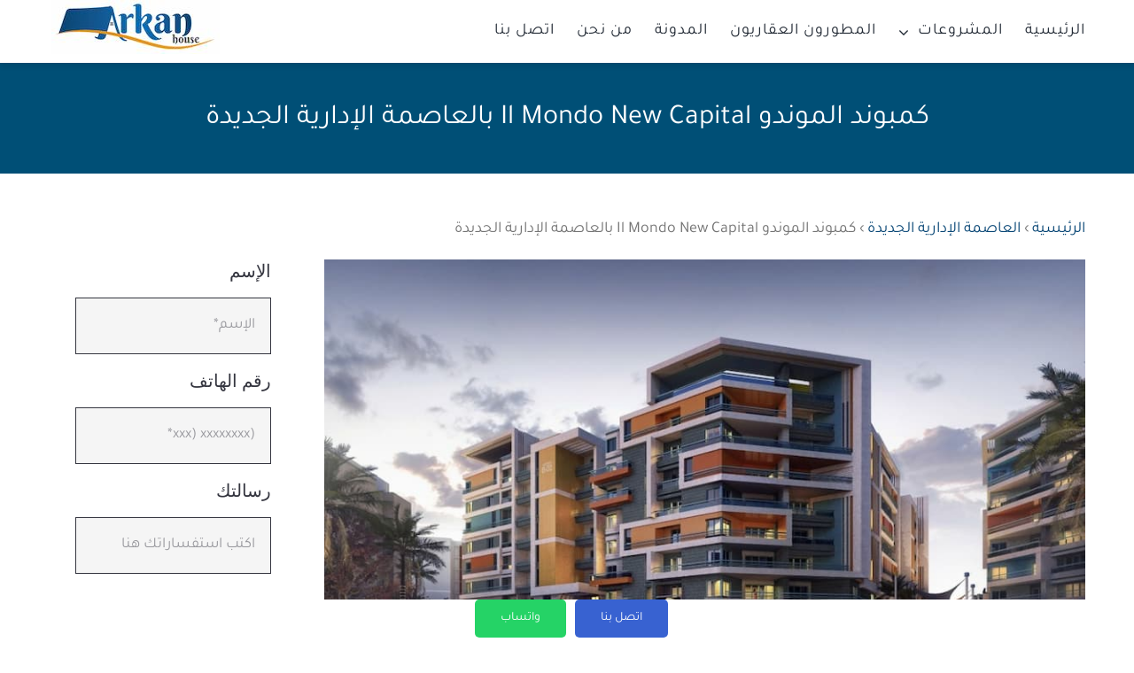

--- FILE ---
content_type: text/html; charset=UTF-8
request_url: https://arkanhouse.com/wp-admin/admin-ajax.php
body_size: -215
content:
<input type="hidden" id="fusion-form-nonce-21651" name="fusion-form-nonce-21651" value="5a43ffd38f" />